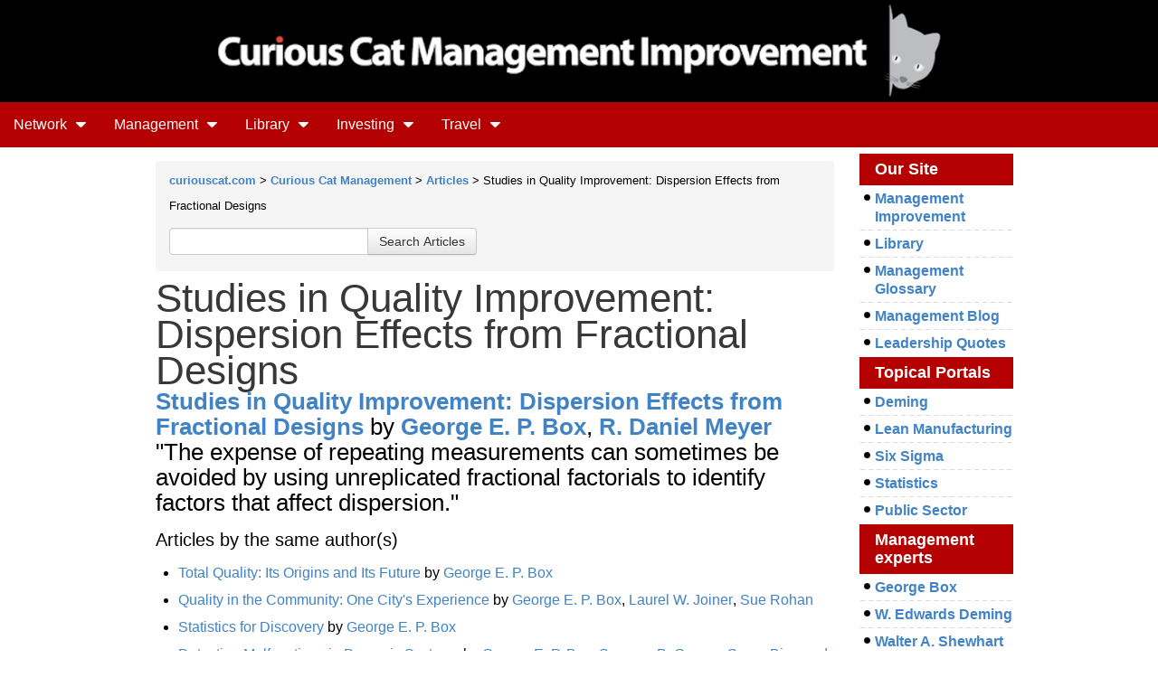

--- FILE ---
content_type: text/html; charset=utf-8
request_url: https://management.curiouscat.net/articles/675-Studies-in-Quality-Improvement-Dispersion-Effects-from-Fractional-Designs
body_size: 4927
content:
<!DOCTYPE html>
<html ng-app='curiouscat'>
<head>
<meta content='text/html;charset=UTF-8' http-equiv='Content-Type'>
<meta content='Studies in Quality Improvement: Dispersion Effects from Fractional Designs Management articles at the Curious Cat Management Library.' name='description'>
<meta content='' name='keywords'>
<title>
Studies in Quality Improvement: Dispersion Effects from Fractional Designs

</title>
<link rel="stylesheet" media="all" href="/assets/application_cc_management-9956d481f7726d0867a5e82f6d1d4970.css" />
<script src="/assets/application-5752bd6b49e361bb0f2f346c3081cf60.js"></script>
<meta name="csrf-param" content="authenticity_token" />
<meta name="csrf-token" content="XWpvGsLL3+GGdgFlyVUmopZ2Y85BZhPeL86ITNVWFoNtH4A6o/QzVNbohtJYiRcL7AvrCjTMqavqzjCSsZJnTQ==" />
<script type="text/javascript"> var _paq = _paq || []; /* tracker methods like "setCustomDimension" should be called before "trackPageView" */ _paq.push(['trackPageView']); _paq.push(['enableLinkTracking']); (function() { var u="//stats.i4wd.com/"; _paq.push(['setTrackerUrl', u+'piwik.php']); _paq.push(['setSiteId', '6']); var d=document, g=d.createElement('script'), s=d.getElementsByTagName('script')[0]; g.type='text/javascript'; g.async=true; g.defer=true; g.src=u+'piwik.js'; s.parentNode.insertBefore(g,s); })(); </script>
<noscript><p><img src="http://stats.i4wd.com/piwik.php?idsite=6" style="border:0" alt="" /></p></noscript>

</head>
<body class=''>
<div class="header_logo_container"><a href="/"><img src="/images/improvement_black_650.png" alt="Curious Cat Management logo" title="Curious Cat Management logo" style="width:825px;" /></a></div>

<div class='menu_container'>
<ul class='menu menu-0'>
<li>
<a href='#'>
Network
<img class='ml5' src='/images/caret-down.png'>
</a>
<ul>
<li><a href="https://curiouscat.net/">curiouscat.net</a></li>
<li><a href="http://curiouscat.com/">curiouscat.com</a></li>
<li><a href="https://curiouscatblog.net/">Blog Network</a></li>
<li><a href="http://johnhunter.com/">John Hunter</a></li>
</ul>
</li>

<li>
<a href='#'>
Management
<img class='ml5' src='/images/caret-down.png'>
</a>
<ul>
<li><a href="http://management.curiouscat.net/search">Search</a></li>
<li><a href="http://management.curiouscat.net/books">Books</a></li>
<li><a href="http://management.curiouscat.net/articles">Articles</a></li>
<li><a href="http://management.curiouscat.net/authors">Authors</a></li>
<li><a href="http://management.curiouscat.net/sites">Sites</a></li>
<li><a title="management and leadership quotations" href="http://management-quotes.net/">Quotes</a></li>
<li><a href="http://management.curiouscatblog.net/">Blog</a></li>
</ul>
</li>

<li>
<a href='#'>
Library
<img class='ml5' src='/images/caret-down.png'>
</a>
<ul>
<li><a class="middle_menu" id="middle_menu_books" href="/books">Books</a></li>
<li><a class="middle_menu" id="middle_menu_articles" href="/articles">Articles</a></li>
<li><a class="middle_menu" id="middle_menu_authors" href="/authors">Authors</a></li>
<li><a class="middle_menu" id="middle_menu_tags" href="/tags">Tags</a></li>
<li><a class="middle_menu" id="middle_menu_sites" href="/sites">Sites</a></li>
<li><a class="middle_menu" id="middle_menu_jobs" href="/jobs">Jobs</a></li>
</ul>
</li>

<li>
<a href='#'>
Investing
<img class='ml5' src='/images/caret-down.png'>
</a>
<ul>
<li><a href="http://investing.curiouscat.net/books">Books</a></li>
<li><a href="http://investing.curiouscat.net/articles">Articles</a></li>
<li><a href="http://investing.curiouscat.net/authors">Authors</a></li>
<li><a href="http://investing.curiouscat.net/sites">Sites</a></li>
<li><a title="investing terms defined" href="http://curiouscat.com/invest/dictionary">Dictionary</a></li>
<li><a href="http://investing.curiouscatblog.net/">Blog</a></li>
</ul>
</li>

<li>
<a href='#'>
Travel
<img class='ml5' src='/images/caret-down.png'>
</a>
<ul>
<li><a href="https://curiouscat.com/travel/photos/">Photos</a></li>
<li><a href="https://curiouscat.com/travels/">Travel Essays</a></li>
<li><a href="https://blog.curious-cat-travel.net/">Curious Cat Travel Blog</a></li>
<li><a href="https://curious-cat-travel.net/">Travel Destinations</a></li>
<li><a href="https://curious-cat-travel.net/maps">Curious Cat Tourist Maps</a></li>
</ul>
</li>


<!-- %li.login.mr5= link_to "Login", login_path -->
<!-- %li.register= link_to "Register", new_user_path -->

</ul>
<div class='clear'></div>

<ul class='menu menu-1'>
<li>
<a href='#'>
Network
<img class='ml5' src='/images/caret-down.png'>
</a>
<ul>
<li><a href="https://curiouscat.net/">curiouscat.net</a></li>
<li><a href="http://curiouscat.com/">curiouscat.com</a></li>
<li><a href="https://curiouscatblog.net/">Blog Network</a></li>
<li><a href="http://johnhunter.com/">John Hunter</a></li>
</ul>
</li>

<li>
<a href='#'>
Management
<img class='ml5' src='/images/caret-down.png'>
</a>
<ul>
<li><a href="http://management.curiouscat.net/search">Search</a></li>
<li><a href="http://management.curiouscat.net/books">Books</a></li>
<li><a href="http://management.curiouscat.net/articles">Articles</a></li>
<li><a href="http://management.curiouscat.net/authors">Authors</a></li>
<li><a href="http://management.curiouscat.net/sites">Sites</a></li>
<li><a title="management and leadership quotations" href="http://management-quotes.net/">Quotes</a></li>
<li><a href="http://management.curiouscatblog.net/">Blog</a></li>
</ul>
</li>

<li>
<a href='#'>
Library
<img class='ml5' src='/images/caret-down.png'>
</a>
<ul>
<li><a class="middle_menu" id="middle_menu_books" href="/books">Books</a></li>
<li><a class="middle_menu" id="middle_menu_articles" href="/articles">Articles</a></li>
<li><a class="middle_menu" id="middle_menu_authors" href="/authors">Authors</a></li>
<li><a class="middle_menu" id="middle_menu_tags" href="/tags">Tags</a></li>
<li><a class="middle_menu" id="middle_menu_sites" href="/sites">Sites</a></li>
<li><a class="middle_menu" id="middle_menu_jobs" href="/jobs">Jobs</a></li>
</ul>
</li>

<li>
<a href='#'>
Investing
<img class='ml5' src='/images/caret-down.png'>
</a>
<ul>
<li><a href="http://investing.curiouscat.net/books">Books</a></li>
<li><a href="http://investing.curiouscat.net/articles">Articles</a></li>
<li><a href="http://investing.curiouscat.net/authors">Authors</a></li>
<li><a href="http://investing.curiouscat.net/sites">Sites</a></li>
<li><a title="investing terms defined" href="http://curiouscat.com/invest/dictionary">Dictionary</a></li>
<li><a href="http://investing.curiouscatblog.net/">Blog</a></li>
</ul>
</li>

<li>
<a href='#'>
Travel
<img class='ml5' src='/images/caret-down.png'>
</a>
<ul>
<li><a href="https://curiouscat.com/travel/photos/">Photos</a></li>
<li><a href="https://curiouscat.com/travels/">Travel Essays</a></li>
<li><a href="https://blog.curious-cat-travel.net/">Curious Cat Travel Blog</a></li>
<li><a href="https://curious-cat-travel.net/">Travel Destinations</a></li>
<li><a href="https://curious-cat-travel.net/maps">Curious Cat Tourist Maps</a></li>
</ul>
</li>


<!-- %li.login.mr5= link_to "Login", login_path -->
<!-- %li.register= link_to "Register", new_user_path -->

</ul>
<div class='clear'></div>

<ul class='menu menu-2'>
<li>
<a href='#'>
Network
<img class='ml5' src='/images/caret-down.png'>
</a>
<ul>
<li><a href="https://curiouscat.net/">curiouscat.net</a></li>
<li><a href="http://curiouscat.com/">curiouscat.com</a></li>
<li><a href="https://curiouscatblog.net/">Blog Network</a></li>
<li><a href="http://johnhunter.com/">John Hunter</a></li>
</ul>
</li>

<li>
<a href='#'>
Management
<img class='ml5' src='/images/caret-down.png'>
</a>
<ul>
<li><a href="http://management.curiouscat.net/search">Search</a></li>
<li><a href="http://management.curiouscat.net/books">Books</a></li>
<li><a href="http://management.curiouscat.net/articles">Articles</a></li>
<li><a href="http://management.curiouscat.net/authors">Authors</a></li>
<li><a href="http://management.curiouscat.net/sites">Sites</a></li>
<li><a title="management and leadership quotations" href="http://management-quotes.net/">Quotes</a></li>
<li><a href="http://management.curiouscatblog.net/">Blog</a></li>
</ul>
</li>

<li>
<a href='#'>
Library
<img class='ml5' src='/images/caret-down.png'>
</a>
<ul>
<li><a class="middle_menu" id="middle_menu_books" href="/books">Books</a></li>
<li><a class="middle_menu" id="middle_menu_articles" href="/articles">Articles</a></li>
<li><a class="middle_menu" id="middle_menu_authors" href="/authors">Authors</a></li>
<li><a class="middle_menu" id="middle_menu_tags" href="/tags">Tags</a></li>
<li><a class="middle_menu" id="middle_menu_sites" href="/sites">Sites</a></li>
<li><a class="middle_menu" id="middle_menu_jobs" href="/jobs">Jobs</a></li>
</ul>
</li>

<li>
<a href='#'>
Investing
<img class='ml5' src='/images/caret-down.png'>
</a>
<ul>
<li><a href="http://investing.curiouscat.net/books">Books</a></li>
<li><a href="http://investing.curiouscat.net/articles">Articles</a></li>
<li><a href="http://investing.curiouscat.net/authors">Authors</a></li>
<li><a href="http://investing.curiouscat.net/sites">Sites</a></li>
<li><a title="investing terms defined" href="http://curiouscat.com/invest/dictionary">Dictionary</a></li>
<li><a href="http://investing.curiouscatblog.net/">Blog</a></li>
</ul>
</li>

<li>
<a href='#'>
Travel
<img class='ml5' src='/images/caret-down.png'>
</a>
<ul>
<li><a href="https://curiouscat.com/travel/photos/">Photos</a></li>
<li><a href="https://curiouscat.com/travels/">Travel Essays</a></li>
<li><a href="https://blog.curious-cat-travel.net/">Curious Cat Travel Blog</a></li>
<li><a href="https://curious-cat-travel.net/">Travel Destinations</a></li>
<li><a href="https://curious-cat-travel.net/maps">Curious Cat Tourist Maps</a></li>
</ul>
</li>


<!-- %li.login.mr5= link_to "Login", login_path -->
<!-- %li.register= link_to "Register", new_user_path -->

</ul>
<div class='clear'></div>

<ul class='menu menu-3 menu-3-2'>
<li>
<a class='a_top_menu_1' href='/'>Curiouscat.com</a>
</li>
<li>
<a class='a_top_menu_2' href='http://curiouscatblog.net/'>Blog</a>
</li>
<li>
<a class='a_top_menu_3' href='http://management-quotes.net'>Quotes</a>
</li>
<li class='more more4'>
<a href='#'>
More
<img class='ml5' src='/images/caret-down.png'>
</a>
<ul>
<li>
<a href='https://management.curiouscat.net/articles'>Management articles</a>
</li>
<li>
<a href='https://management.curiouscat.net/books'>Management books</a>
</li>
<li>
<a href='https://management.curiouscat.net/sites'>Management web sites</a>
</li>
<li>
<a href='/management/dictionary'>Management glossary</a>
</li>
<li>
<a href='https://management.curiouscat.net/tags'>View content by tags</a>
</li>
<li>
<a href='/invest'>Investing portal</a>
</li>
<li>
<a href='/travels/'>Travel portal</a>
</li>
</ul>
</li>
</ul>
<div class='clear'></div>

<ul class='menu menu-4 menu-4-2'>
<li>
<a class='a_top_menu_1' href='/'>Curiouscat.com</a>
</li>
<li>
<a class='a_top_menu_2' href='http://curiouscatblog.net/'>Blog</a>
</li>
<li>
<a class='a_top_menu_3' href='http://management-quotes.net'>Quotes</a>
</li>
<li class='more more4'>
<a href='#'>
More
<img class='ml5' src='/images/caret-down.png'>
</a>
<ul>
<li>
<a href='https://management.curiouscat.net/articles'>Management articles</a>
</li>
<li>
<a href='https://management.curiouscat.net/books'>Management books</a>
</li>
<li>
<a href='https://management.curiouscat.net/sites'>Management web sites</a>
</li>
<li>
<a href='/management/dictionary'>Management glossary</a>
</li>
<li>
<a href='https://management.curiouscat.net/tags'>View content by tags</a>
</li>
<li>
<a href='/invest'>Investing portal</a>
</li>
<li>
<a href='/travels/'>Travel portal</a>
</li>
</ul>
</li>
</ul>
<div class='clear'></div>

</div>

<div class='w960 m0auto'>
<div class='content_area management_area '>
<div class='breadcrumb'>
<a href="http://curiouscat.com">curiouscat.com</a> > <a href="http://curiouscat.com/guides/">Curious Cat Management</a> > <a href="/articles">Articles</a> > Studies in Quality Improvement: Dispersion Effects from Fractional Designs
<div class='search_articles'>
<form class="articles_search_form" action="/articles/search_r" accept-charset="UTF-8" method="post"><input name="utf8" type="hidden" value="&#x2713;" /><input type="hidden" name="authenticity_token" value="QOwxKlOibqR1nJUPsicPpAnkuT2+dQ+LzJ4lw79d//Vwmd4KMp2CESUCErgj+z4Nc5kx+cvftf4Jnp0d25mOOw==" /><div class='input-append'>
<input type="text" name="search" id="search" />
<input type="submit" name="commit" value="Search Articles" class="btn" />
</div>
</form>
</div>
</div>

<h1>Studies in Quality Improvement: Dispersion Effects from Fractional Designs</h1>
<div class='font_130'>
<a href="http://cqpi.engr.wisc.edu/system/files/r001_0.pdf">Studies in Quality Improvement: Dispersion Effects from Fractional Designs</a>
by <a href="/authors/1-George-E-P-Box">George E. P. Box</a>, <a href="/authors/441-R-Daniel-Meyer">R. Daniel Meyer</a>
<p>"The expense of repeating measurements can sometimes be avoided by using unreplicated fractional factorials to identify factors that affect dispersion."</p>
</div>
<p>Articles by the same author(s)</p>
<ul>
<li>
<a href="/articles/43-Total-Quality-Its-Origins-and-Its-Future">Total Quality: Its Origins and Its Future</a>
by <a href="/authors/1-George-E-P-Box">George E. P. Box</a>
</li>
</ul>
<ul>
<li>
<a href="/articles/82-Quality-in-the-Community-One-Citys-Experience">Quality in the Community: One City&#39;s Experience</a>
by <a href="/authors/1-George-E-P-Box">George E. P. Box</a>, <a href="/authors/18-Laurel-W-Joiner">Laurel W. Joiner</a>, <a href="/authors/19-Sue-Rohan">Sue Rohan</a>
</li>
</ul>
<ul>
<li>
<a href="/articles/144-Statistics-for-Discovery">Statistics for Discovery</a>
by <a href="/authors/1-George-E-P-Box">George E. P. Box</a>
</li>
</ul>
<ul>
<li>
<a href="/articles/232-Detecting-Malfunctions-in-Dynamic-Systems">Detecting Malfunctions in Dynamic Systems</a>
by <a href="/authors/1-George-E-P-Box">George E. P. Box</a>, <a href="/authors/146-Spencer-B-Graves">Spencer B. Graves</a>, <a href="/authors/2-Soren-Bisgaard">Soren Bisgaard</a>
</li>
</ul>
<ul>
<li>
<a href="/articles/294-William-G-Hunter-An-Innovator-and-Catalyst-for-Quality-Improvement">William G. Hunter: An Innovator and Catalyst for Quality Improvement</a>
by <a href="/authors/1-George-E-P-Box">George E. P. Box</a>
</li>
</ul>
<ul>
<li>
<a href="/articles/296-The-Scientific-Context-of-Quality-Improvement">The Scientific Context of Quality Improvement</a>
by <a href="/authors/1-George-E-P-Box">George E. P. Box</a>, <a href="/authors/2-Soren-Bisgaard">Soren Bisgaard</a>
</li>
</ul>
<ul>
<li>
<a href="/articles/297-Good-Quality-Costs-Less-How-Come">Good Quality Costs Less? How Come?</a>
by <a href="/authors/1-George-E-P-Box">George E. P. Box</a>
</li>
</ul>
<ul>
<li>
<a href="/articles/416-Some-Problems-of-Statistics-and-Everyday-Life">Some Problems of Statistics and Everyday Life</a>
by <a href="/authors/1-George-E-P-Box">George E. P. Box</a>
</li>
</ul>
<ul>
<li>
<a href="/articles/431-What-Can-You-Find-Out-From-12-Experimental-Runs">What Can You Find Out From 12 Experimental Runs?</a>
by <a href="/authors/1-George-E-P-Box">George E. P. Box</a>, <a href="/authors/2-Soren-Bisgaard">Soren Bisgaard</a>
</li>
</ul>
<ul>
<li>
<a href="/articles/432-What-Can-You-Find-Out-From-8-and-16-Experimental-Runs">What Can You Find Out From 8 and 16 Experimental Runs?</a>
by <a href="/authors/1-George-E-P-Box">George E. P. Box</a>
</li>
</ul>
<ul>
<li>
<a href="/articles/435-Teaching-Engineers-Experimental-Design-With-a-Paper-Helicopter">Teaching Engineers Experimental Design With a Paper Helicopter</a>
by <a href="/authors/1-George-E-P-Box">George E. P. Box</a>
</li>
</ul>
<ul>
<li>
<a href="/articles/495-On-Quality-Practice-in-Japan">On Quality Practice in Japan</a>
by <a href="/authors/1-George-E-P-Box">George E. P. Box</a>
</li>
</ul>
<ul>
<li>
<a href="/articles/570-Quality-QuandariesSix-Sigma-Process-Drift-Capability-Indices-and-Feedback-Adjustment">Quality Quandaries-Six Sigma, Process Drift, Capability Indices, and Feedback Adjustment</a>
by <a href="/authors/1-George-E-P-Box">George E. P. Box</a>
</li>
</ul>
<ul>
<li>
<a href="/articles/675-Studies-in-Quality-Improvement-Dispersion-Effects-from-Fractional-Designs">Studies in Quality Improvement: Dispersion Effects from Fractional Designs</a>
by <a href="/authors/1-George-E-P-Box">George E. P. Box</a>, <a href="/authors/441-R-Daniel-Meyer">R. Daniel Meyer</a>
</li>
</ul>
<ul>
<li>
<a href="/articles/676-An-Explanation-and-Critique-of-Taguchis-Contributions-to-Quality-Engineering">An Explanation and Critique of Taguchi&#39;s Contributions to Quality Engineering</a>
by <a href="/authors/1-George-E-P-Box">George E. P. Box</a>, <a href="/authors/2-Soren-Bisgaard">Soren Bisgaard</a>, <a href="/authors/442-Conrad-Fung">Conrad Fung</a>
</li>
</ul>
<ul>
<li>
<a href="/articles/766-Statistics-as-a-Catalyst-to-Learning-by-Scientific-Method">Statistics as a Catalyst to Learning by Scientific Method</a>
by <a href="/authors/1-George-E-P-Box">George E. P. Box</a>
</li>
</ul>
<ul>
<li>
<a href="/articles/1003-An-Accidental-Statistician">An Accidental Statistician</a>
by <a href="/authors/1-George-E-P-Box">George E. P. Box</a>, <a href="/authors/226-RA-Fisher">R.A. Fisher</a>
</li>
</ul>
<ul>
<li>
<a href="/articles/1045-The-Art-of-Discovery">The Art of Discovery</a>
by <a href="/authors/1-George-E-P-Box">George E. P. Box</a>, <a href="/authors/164-John-Hunter">John Hunter</a>
</li>
</ul>
<ul>
<li>
<a href="/articles/1053-A-Useful-Method-For-ModelBuilding-">A Useful Method For Model-Building </a>
by <a href="/authors/1-George-E-P-Box">George E. P. Box</a>, <a href="/authors/16-William-G-Hunter">William G. Hunter</a>
</li>
</ul>
<ul>
<li>
<a href="/articles/1062-Teaching-Engineers-Experimental-Design-with-a-Paper-Helicopter">Teaching Engineers Experimental Design with a Paper Helicopter</a>
by <a href="/authors/1-George-E-P-Box">George E. P. Box</a>
</li>
</ul>
<ul>
<li>
<a href="/articles/1064-Do-Interactions-Matter">Do Interactions Matter?</a>
by <a href="/authors/1-George-E-P-Box">George E. P. Box</a>
</li>
</ul>
<ul>
<li>
<a href="/articles/1069-How-to-Get-Lucky">How to Get Lucky</a>
by <a href="/authors/1-George-E-P-Box">George E. P. Box</a>
</li>
</ul>
<ul>
<li>
<a href="/articles/1075-Innovation-Quality-Engineering-and-Statistics">Innovation, Quality Engineering, and Statistics</a>
by <a href="/authors/1-George-E-P-Box">George E. P. Box</a>, <a href="/authors/145-William-H-Woodall">William H. Woodall</a>
</li>
</ul>
<ul>
<li>
<a href="/articles/1086-Robustness-in-the-Strategy-of-Scientific-Model-Building">Robustness in the Strategy of Scientific Model Building</a>
by <a href="/authors/1-George-E-P-Box">George E. P. Box</a>
</li>
</ul>

</div>

<div class="content_rt w170 right pt7">

  <a class="header" href="http://management.curiouscat.net/management"><h4>Our Site</h4></a>
  <div>
    <div><div><a href="https://curiouscat.com/management">Management Improvement</a></div></div>
    <div><div><a href="https://management.curiouscat.net/articles/">Library</a></div></div>
    <div><div><a href="https://curiouscat.com/management/dictionary">Management Glossary</a></div></div>
    <div><div><a href="https://management.curiouscatblog.net/">Management Blog</a></div></div>
    <div><div class="last"><a href="https://www.management-quotes.net/">Leadership Quotes</a></div></div>
  </div>

  <h4>Topical Portals</h4>
  <div>
    <div><div><a href="http://curiouscat.com/management/deming">Deming</a></div></div>
    <div><div><a href="http://curiouscat.com/management/lean-thinking">Lean Manufacturing</a></div></div>
    <div><div><a href="http://curiouscat.com/management/six-sigma">Six Sigma</a></div></div>
    <div><div><a href="http://curiouscat.com/management/statistics">Statistics</a></div></div>
    <div><div class="last"><a href="http://curiouscat.com/management/psci/">Public Sector</a></div></div>
  </div>

  <a class="header" href="http://curiouscat.com/management/experts"><h4>Management experts</h4></a>
  <div>
    <div><div><a href="http://curiouscat.com/management/experts/george-box">George Box</a></div></div>
    <div><div><a href="http://curiouscat.com/managment/experts/w-edwards-deming">W. Edwards Deming</a></div></div>
    <div><div class="last"><a href="http://curiouscat.com/management/experts/walter-shewhart">Walter A. Shewhart</a></div></div>
  </div>

  <a class="header" href="http://management.curiouscat.net/sites"><h4>Links</h4></a>
  <div>
    <div><div><a href="http://management.curiouscat.net/tags/5-Deming">Deming</a></div></div>
    <div><div><a href="http://management.curiouscat.net/tags/7-Six-Sigma">Six Sigma</a></div></div>
    <div><div><a href="http://management.curiouscat.net/tags/24-Design-of-Experiments">Design of Experiments</a></div></div>
    <div><div><a href="http://management.curiouscat.net/guides/improvingmedicalcare">Health Care</a></div></div>
    <div><div><a href="http://management.curiouscat.net/tags/8-public-sector">Public Sector</a></div></div>
    <div><div><a href="http://management.curiouscat.net/tags/63-lean-manufacturing">Lean Manufacturing</a></div></div>
    <div><div class="last"><a href="http://curiouscat.com/management/dictionary/leanthinking">Lean Thinking</a></div></div>
  </div>

</div>

<div class='clear'></div>
</div>
<div aria-hidden='true' class='modal fade' id='modal-regular2' role='dialog' tabindex='-1'></div>
<div class='footer'>
<div class='footer_content'>
<div class='footermn'>
<div class='footer-lt'>
<a href='http://curiouscat.com/cccopyright'>&copy; 1996-2026 &nbsp; Curious Cat Ltd.</a>
</div>
<div class='footer-mid'></div>
<div class='footer-rt'>
<a href="/feedback">Feedback - Contact Us</a>
</div>
<div class='clear'></div>
</div>
</div>
</div>

<script type="text/javascript">
    $('#a_top_menu_2').addClass('active');
    $('#a_top_menu_2').addClass('menu_red');
</script>

<script type="text/javascript">
</script>

</body>
</html>

